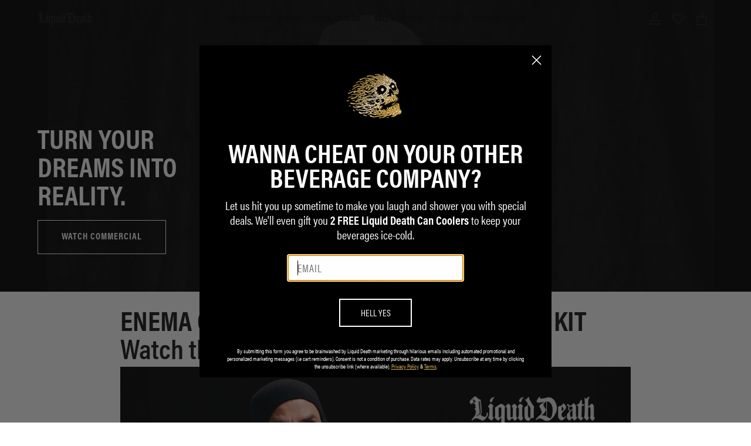

--- FILE ---
content_type: text/javascript; charset=utf-8
request_url: https://liquiddeath.com/en-bz/cart/update.js
body_size: 444
content:
{"token":"hWN7sejRFhFRLoeOndyMYLRJ?key=acd85c0853fe74eaf3bc7718e6038ed9","note":null,"attributes":{"_source":"Rebuy","_attribution":"Smart Cart"},"original_total_price":0,"total_price":0,"total_discount":0,"total_weight":0.0,"item_count":0,"items":[],"requires_shipping":false,"currency":"BZD","items_subtotal_price":0,"cart_level_discount_applications":[],"discount_codes":[],"items_changelog":{"added":[]}}

--- FILE ---
content_type: text/javascript; charset=utf-8
request_url: https://liquiddeath.com/en-bz/products/thrashed-to-death-kids-tee.js
body_size: 561
content:
{"id":6696422539395,"title":"Thrashed to Death Kids Tee","handle":"thrashed-to-death-kids-tee","description":"\u003cp\u003eGive your child their own sense of child-like wonder in this calming, tasteful tee by artist Rob Israel. Perfect for homeroom, gym class, or after-school detention.\u003c\/p\u003e\n\u003cp\u003eArtwork by \u003ca href=\"https:\/\/www.instagram.com\/robisraelart\/\" target=\"_blank\" title=\"Rob Israel - Instagram\" rel=\"noopener noreferrer\"\u003e\u003cspan style=\"text-decoration: underline;\"\u003eRob Israel\u003c\/span\u003e\u003c\/a\u003e.\u003c\/p\u003e\n\u003cp\u003e\u003cmeta charset=\"utf-8\"\u003e\u003cspan style=\"text-decoration: underline;\"\u003e\u003ca href=\"https:\/\/liquiddeath.com\/products\/thrashed-to-death-tee\"\u003eAvailable in Adult sizes\u003c\/a\u003e\u003c\/span\u003e.\u003c\/p\u003e","published_at":"2022-04-07T08:33:44-07:00","created_at":"2021-12-17T14:22:31-08:00","vendor":"Liquid Death","type":"SS Tee","tags":["BlackWednesday","color_black","color_blue","countryclub","drops-eligible","PID_Last-chance","publicly-available","spo-disabled"],"price":3500,"price_min":3500,"price_max":3500,"available":true,"price_varies":false,"compare_at_price":6500,"compare_at_price_min":6500,"compare_at_price_max":6500,"compare_at_price_varies":false,"variants":[{"id":40866996191441,"title":"Black \/ Toddler 2T","option1":"Black","option2":"Toddler 2T","option3":null,"sku":"TEE-245-B-2T","requires_shipping":true,"taxable":true,"featured_image":null,"available":true,"name":"Thrashed to Death Kids Tee - Black \/ Toddler 2T","public_title":"Black \/ Toddler 2T","options":["Black","Toddler 2T"],"price":3500,"weight":227,"compare_at_price":6500,"inventory_management":"shopify","barcode":"","quantity_rule":{"min":1,"max":null,"increment":1},"quantity_price_breaks":[],"requires_selling_plan":false,"selling_plan_allocations":[]},{"id":40866996224209,"title":"Black \/ Toddler 3T","option1":"Black","option2":"Toddler 3T","option3":null,"sku":"TEE-245-B-3T","requires_shipping":true,"taxable":true,"featured_image":null,"available":true,"name":"Thrashed to Death Kids Tee - Black \/ Toddler 3T","public_title":"Black \/ Toddler 3T","options":["Black","Toddler 3T"],"price":3500,"weight":227,"compare_at_price":6500,"inventory_management":"shopify","barcode":"","quantity_rule":{"min":1,"max":null,"increment":1},"quantity_price_breaks":[],"requires_selling_plan":false,"selling_plan_allocations":[]},{"id":40866996256977,"title":"Black \/ Toddler 4T","option1":"Black","option2":"Toddler 4T","option3":null,"sku":"TEE-245-B-4T","requires_shipping":true,"taxable":true,"featured_image":null,"available":true,"name":"Thrashed to Death Kids Tee - Black \/ Toddler 4T","public_title":"Black \/ Toddler 4T","options":["Black","Toddler 4T"],"price":3500,"weight":227,"compare_at_price":6500,"inventory_management":"shopify","barcode":"","quantity_rule":{"min":1,"max":null,"increment":1},"quantity_price_breaks":[],"requires_selling_plan":false,"selling_plan_allocations":[]},{"id":40866996289745,"title":"Black \/ Toddler 5\/6","option1":"Black","option2":"Toddler 5\/6","option3":null,"sku":"TEE-245-B-5T","requires_shipping":true,"taxable":true,"featured_image":null,"available":false,"name":"Thrashed to Death Kids Tee - Black \/ Toddler 5\/6","public_title":"Black \/ Toddler 5\/6","options":["Black","Toddler 5\/6"],"price":3500,"weight":227,"compare_at_price":6500,"inventory_management":"shopify","barcode":"","quantity_rule":{"min":1,"max":null,"increment":1},"quantity_price_breaks":[],"requires_selling_plan":false,"selling_plan_allocations":[]},{"id":39616932610179,"title":"Black \/ Youth 7\/8","option1":"Black","option2":"Youth 7\/8","option3":null,"sku":"TEE-245-B-7Y","requires_shipping":true,"taxable":true,"featured_image":null,"available":true,"name":"Thrashed to Death Kids Tee - Black \/ Youth 7\/8","public_title":"Black \/ Youth 7\/8","options":["Black","Youth 7\/8"],"price":3500,"weight":227,"compare_at_price":6500,"inventory_management":"shopify","barcode":"","quantity_rule":{"min":1,"max":null,"increment":1},"quantity_price_breaks":[],"requires_selling_plan":false,"selling_plan_allocations":[]},{"id":39616932642947,"title":"Black \/ Youth 9\/10","option1":"Black","option2":"Youth 9\/10","option3":null,"sku":"TEE-245-B-9Y","requires_shipping":true,"taxable":true,"featured_image":null,"available":true,"name":"Thrashed to Death Kids Tee - Black \/ Youth 9\/10","public_title":"Black \/ Youth 9\/10","options":["Black","Youth 9\/10"],"price":3500,"weight":227,"compare_at_price":6500,"inventory_management":"shopify","barcode":"","quantity_rule":{"min":1,"max":null,"increment":1},"quantity_price_breaks":[],"requires_selling_plan":false,"selling_plan_allocations":[]}],"images":["\/\/cdn.shopify.com\/s\/files\/1\/0079\/4289\/7737\/products\/Liquiddeath-product-ThrashedtoDeathKidsTee-Tee-black-Back.jpg?v=1667270213","\/\/cdn.shopify.com\/s\/files\/1\/0079\/4289\/7737\/products\/Liquiddeath-product-ThrashedtoDeathKidsTee-Tee-black-Front.jpg?v=1667270213","\/\/cdn.shopify.com\/s\/files\/1\/0079\/4289\/7737\/products\/Liquiddeath-product-ThrashedtoDeathKidsTee-Tee-black-BackDetail.jpg?v=1667270213","\/\/cdn.shopify.com\/s\/files\/1\/0079\/4289\/7737\/products\/Liquiddeath-product-ThrashedtoDeathKidsTee-Tee-black-FrontDetail.jpg?v=1667270213"],"featured_image":"\/\/cdn.shopify.com\/s\/files\/1\/0079\/4289\/7737\/products\/Liquiddeath-product-ThrashedtoDeathKidsTee-Tee-black-Back.jpg?v=1667270213","options":[{"name":"Color","position":1,"values":["Black"]},{"name":"Size","position":2,"values":["Toddler 2T","Toddler 3T","Toddler 4T","Toddler 5\/6","Youth 7\/8","Youth 9\/10"]}],"url":"\/en-bz\/products\/thrashed-to-death-kids-tee","media":[{"alt":"Thrashed to Death Kids Tee","id":22682245038289,"position":1,"preview_image":{"aspect_ratio":1.0,"height":2048,"width":2048,"src":"https:\/\/cdn.shopify.com\/s\/files\/1\/0079\/4289\/7737\/products\/Liquiddeath-product-ThrashedtoDeathKidsTee-Tee-black-Back.jpg?v=1667270213"},"aspect_ratio":1.0,"height":2048,"media_type":"image","src":"https:\/\/cdn.shopify.com\/s\/files\/1\/0079\/4289\/7737\/products\/Liquiddeath-product-ThrashedtoDeathKidsTee-Tee-black-Back.jpg?v=1667270213","width":2048},{"alt":null,"id":22682245071057,"position":2,"preview_image":{"aspect_ratio":1.0,"height":2048,"width":2048,"src":"https:\/\/cdn.shopify.com\/s\/files\/1\/0079\/4289\/7737\/products\/Liquiddeath-product-ThrashedtoDeathKidsTee-Tee-black-Front.jpg?v=1667270213"},"aspect_ratio":1.0,"height":2048,"media_type":"image","src":"https:\/\/cdn.shopify.com\/s\/files\/1\/0079\/4289\/7737\/products\/Liquiddeath-product-ThrashedtoDeathKidsTee-Tee-black-Front.jpg?v=1667270213","width":2048},{"alt":null,"id":22682245103825,"position":3,"preview_image":{"aspect_ratio":1.0,"height":2048,"width":2048,"src":"https:\/\/cdn.shopify.com\/s\/files\/1\/0079\/4289\/7737\/products\/Liquiddeath-product-ThrashedtoDeathKidsTee-Tee-black-BackDetail.jpg?v=1667270213"},"aspect_ratio":1.0,"height":2048,"media_type":"image","src":"https:\/\/cdn.shopify.com\/s\/files\/1\/0079\/4289\/7737\/products\/Liquiddeath-product-ThrashedtoDeathKidsTee-Tee-black-BackDetail.jpg?v=1667270213","width":2048},{"alt":null,"id":22682245136593,"position":4,"preview_image":{"aspect_ratio":1.0,"height":2048,"width":2048,"src":"https:\/\/cdn.shopify.com\/s\/files\/1\/0079\/4289\/7737\/products\/Liquiddeath-product-ThrashedtoDeathKidsTee-Tee-black-FrontDetail.jpg?v=1667270213"},"aspect_ratio":1.0,"height":2048,"media_type":"image","src":"https:\/\/cdn.shopify.com\/s\/files\/1\/0079\/4289\/7737\/products\/Liquiddeath-product-ThrashedtoDeathKidsTee-Tee-black-FrontDetail.jpg?v=1667270213","width":2048}],"requires_selling_plan":false,"selling_plan_groups":[]}

--- FILE ---
content_type: text/javascript; charset=utf-8
request_url: https://liquiddeath.com/en-bz/products/future-death-tee-youth.js
body_size: 522
content:
{"id":6696426111107,"title":"Future Death Kids Tee","handle":"future-death-tee-youth","description":"\u003cp data-mce-fragment=\"1\"\u003e\u003cspan style=\"font-weight: 400;\" data-mce-fragment=\"1\" data-mce-style=\"font-weight: 400;\"\u003eThey say kids are our future. But at Liquid Death, we like to think that kids are a place for our Future Death Tees. Make your child a part of Gen LD with this original piece by Boss Dog.\u003c\/span\u003e\u003c\/p\u003e","published_at":"2022-04-07T08:36:34-07:00","created_at":"2021-12-17T14:25:37-08:00","vendor":"Liquid Death","type":"SS Tee","tags":["BlackWednesday","color_black","color_blue","color_red","countryclub","drops-eligible","PID_Last-chance","publicly-available","spo-disabled"],"price":3500,"price_min":3500,"price_max":3500,"available":true,"price_varies":false,"compare_at_price":6500,"compare_at_price_min":6500,"compare_at_price_max":6500,"compare_at_price_varies":false,"variants":[{"id":40866996486353,"title":"Black \/ Toddler 2T","option1":"Black","option2":"Toddler 2T","option3":null,"sku":"TEE-247-B-2T","requires_shipping":true,"taxable":true,"featured_image":null,"available":true,"name":"Future Death Kids Tee - Black \/ Toddler 2T","public_title":"Black \/ Toddler 2T","options":["Black","Toddler 2T"],"price":3500,"weight":227,"compare_at_price":6500,"inventory_management":"shopify","barcode":"","quantity_rule":{"min":1,"max":null,"increment":1},"quantity_price_breaks":[],"requires_selling_plan":false,"selling_plan_allocations":[]},{"id":40866996519121,"title":"Black \/ Toddler 3T","option1":"Black","option2":"Toddler 3T","option3":null,"sku":"TEE-247-B-3T","requires_shipping":true,"taxable":true,"featured_image":null,"available":true,"name":"Future Death Kids Tee - Black \/ Toddler 3T","public_title":"Black \/ Toddler 3T","options":["Black","Toddler 3T"],"price":3500,"weight":227,"compare_at_price":6500,"inventory_management":"shopify","barcode":"","quantity_rule":{"min":1,"max":null,"increment":1},"quantity_price_breaks":[],"requires_selling_plan":false,"selling_plan_allocations":[]},{"id":40866996551889,"title":"Black \/ Toddler 4T","option1":"Black","option2":"Toddler 4T","option3":null,"sku":"TEE-247-B-4T","requires_shipping":true,"taxable":true,"featured_image":null,"available":true,"name":"Future Death Kids Tee - Black \/ Toddler 4T","public_title":"Black \/ Toddler 4T","options":["Black","Toddler 4T"],"price":3500,"weight":227,"compare_at_price":6500,"inventory_management":"shopify","barcode":"","quantity_rule":{"min":1,"max":null,"increment":1},"quantity_price_breaks":[],"requires_selling_plan":false,"selling_plan_allocations":[]},{"id":40866996584657,"title":"Black \/ Toddler 5\/6","option1":"Black","option2":"Toddler 5\/6","option3":null,"sku":"TEE-247-B-5T","requires_shipping":true,"taxable":true,"featured_image":null,"available":false,"name":"Future Death Kids Tee - Black \/ Toddler 5\/6","public_title":"Black \/ Toddler 5\/6","options":["Black","Toddler 5\/6"],"price":3500,"weight":227,"compare_at_price":6500,"inventory_management":"shopify","barcode":"","quantity_rule":{"min":1,"max":null,"increment":1},"quantity_price_breaks":[],"requires_selling_plan":false,"selling_plan_allocations":[]},{"id":39616934740099,"title":"Black \/ Youth 7\/8","option1":"Black","option2":"Youth 7\/8","option3":null,"sku":"TEE-247-B-7Y","requires_shipping":true,"taxable":true,"featured_image":null,"available":true,"name":"Future Death Kids Tee - Black \/ Youth 7\/8","public_title":"Black \/ Youth 7\/8","options":["Black","Youth 7\/8"],"price":3500,"weight":227,"compare_at_price":6500,"inventory_management":"shopify","barcode":"","quantity_rule":{"min":1,"max":null,"increment":1},"quantity_price_breaks":[],"requires_selling_plan":false,"selling_plan_allocations":[]},{"id":39616934772867,"title":"Black \/ Youth 9\/10","option1":"Black","option2":"Youth 9\/10","option3":null,"sku":"TEE-247-B-9Y","requires_shipping":true,"taxable":true,"featured_image":null,"available":true,"name":"Future Death Kids Tee - Black \/ Youth 9\/10","public_title":"Black \/ Youth 9\/10","options":["Black","Youth 9\/10"],"price":3500,"weight":227,"compare_at_price":6500,"inventory_management":"shopify","barcode":"","quantity_rule":{"min":1,"max":null,"increment":1},"quantity_price_breaks":[],"requires_selling_plan":false,"selling_plan_allocations":[]}],"images":["\/\/cdn.shopify.com\/s\/files\/1\/0079\/4289\/7737\/products\/Liquiddeath-product-FutureDeathKidsTee-Tee-black-Front.jpg?v=1667270214","\/\/cdn.shopify.com\/s\/files\/1\/0079\/4289\/7737\/products\/Liquiddeath-product-FutureDeathKidsTee-Tee-black-FrontDetail_1.jpg?v=1667270214"],"featured_image":"\/\/cdn.shopify.com\/s\/files\/1\/0079\/4289\/7737\/products\/Liquiddeath-product-FutureDeathKidsTee-Tee-black-Front.jpg?v=1667270214","options":[{"name":"Color","position":1,"values":["Black"]},{"name":"Size","position":2,"values":["Toddler 2T","Toddler 3T","Toddler 4T","Toddler 5\/6","Youth 7\/8","Youth 9\/10"]}],"url":"\/en-bz\/products\/future-death-tee-youth","media":[{"alt":"Future Death Kids Tee","id":22682245169361,"position":1,"preview_image":{"aspect_ratio":1.0,"height":2048,"width":2048,"src":"https:\/\/cdn.shopify.com\/s\/files\/1\/0079\/4289\/7737\/products\/Liquiddeath-product-FutureDeathKidsTee-Tee-black-Front.jpg?v=1667270214"},"aspect_ratio":1.0,"height":2048,"media_type":"image","src":"https:\/\/cdn.shopify.com\/s\/files\/1\/0079\/4289\/7737\/products\/Liquiddeath-product-FutureDeathKidsTee-Tee-black-Front.jpg?v=1667270214","width":2048},{"alt":null,"id":22682245234897,"position":2,"preview_image":{"aspect_ratio":1.0,"height":2048,"width":2048,"src":"https:\/\/cdn.shopify.com\/s\/files\/1\/0079\/4289\/7737\/products\/Liquiddeath-product-FutureDeathKidsTee-Tee-black-FrontDetail_1.jpg?v=1667270214"},"aspect_ratio":1.0,"height":2048,"media_type":"image","src":"https:\/\/cdn.shopify.com\/s\/files\/1\/0079\/4289\/7737\/products\/Liquiddeath-product-FutureDeathKidsTee-Tee-black-FrontDetail_1.jpg?v=1667270214","width":2048}],"requires_selling_plan":false,"selling_plan_groups":[]}

--- FILE ---
content_type: text/javascript; charset=utf-8
request_url: https://liquiddeath.com/en-bz/products/licwid-deth-kids-tee.js
body_size: 734
content:
{"id":6972141535441,"title":"Licwid Deth Kids Tee","handle":"licwid-deth-kids-tee","description":"\u003cp\u003eEver go to a contemporary art museum and see a $1 million piece of art and think, “My six-year-old could do that”? Well, we thought it would be a great idea to hire an actual six-year-old to create our latest art piece and pay him the same amount we pay any other legit artist. We collaborated with Dominic (no last name or Instagram handle, he’s too young for social media) and used his exact artwork and spelling choices. \u003c\/p\u003e\n\u003cp\u003e \u003c\/p\u003e","published_at":"2022-04-07T08:41:08-07:00","created_at":"2022-04-06T09:37:40-07:00","vendor":"Liquid Death","type":"SS Tee","tags":["Cat_Kids","color_black","color_white","countryclub","drops-eligible","PID_Last-chance","publicly-available","spo-disabled"],"price":2500,"price_min":2500,"price_max":2500,"available":true,"price_varies":false,"compare_at_price":6500,"compare_at_price_min":6500,"compare_at_price_max":6500,"compare_at_price_varies":false,"variants":[{"id":40858422313169,"title":"Black \/ Toddler 2T","option1":"Black","option2":"Toddler 2T","option3":null,"sku":"TEE-212-B-2T","requires_shipping":true,"taxable":true,"featured_image":null,"available":true,"name":"Licwid Deth Kids Tee - Black \/ Toddler 2T","public_title":"Black \/ Toddler 2T","options":["Black","Toddler 2T"],"price":2500,"weight":0,"compare_at_price":6500,"inventory_management":"shopify","barcode":"","quantity_rule":{"min":1,"max":null,"increment":1},"quantity_price_breaks":[],"requires_selling_plan":false,"selling_plan_allocations":[]},{"id":40858422345937,"title":"Black \/ Toddler 3T","option1":"Black","option2":"Toddler 3T","option3":null,"sku":"TEE-212-B-3T","requires_shipping":true,"taxable":true,"featured_image":null,"available":true,"name":"Licwid Deth Kids Tee - Black \/ Toddler 3T","public_title":"Black \/ Toddler 3T","options":["Black","Toddler 3T"],"price":2500,"weight":0,"compare_at_price":6500,"inventory_management":"shopify","barcode":"","quantity_rule":{"min":1,"max":null,"increment":1},"quantity_price_breaks":[],"requires_selling_plan":false,"selling_plan_allocations":[]},{"id":40858422378705,"title":"Black \/ Toddler 4T","option1":"Black","option2":"Toddler 4T","option3":null,"sku":"TEE-212-B-4T","requires_shipping":true,"taxable":true,"featured_image":null,"available":true,"name":"Licwid Deth Kids Tee - Black \/ Toddler 4T","public_title":"Black \/ Toddler 4T","options":["Black","Toddler 4T"],"price":2500,"weight":0,"compare_at_price":6500,"inventory_management":"shopify","barcode":"","quantity_rule":{"min":1,"max":null,"increment":1},"quantity_price_breaks":[],"requires_selling_plan":false,"selling_plan_allocations":[]},{"id":40867012706513,"title":"Black \/ Toddler 5\/6","option1":"Black","option2":"Toddler 5\/6","option3":null,"sku":"TEE-212-B-5T","requires_shipping":true,"taxable":true,"featured_image":null,"available":true,"name":"Licwid Deth Kids Tee - Black \/ Toddler 5\/6","public_title":"Black \/ Toddler 5\/6","options":["Black","Toddler 5\/6"],"price":2500,"weight":0,"compare_at_price":6500,"inventory_management":"shopify","barcode":"","quantity_rule":{"min":1,"max":null,"increment":1},"quantity_price_breaks":[],"requires_selling_plan":false,"selling_plan_allocations":[]},{"id":40867012739281,"title":"Black \/ Youth 7\/8","option1":"Black","option2":"Youth 7\/8","option3":null,"sku":"TEE-212-B-7Y","requires_shipping":true,"taxable":true,"featured_image":null,"available":true,"name":"Licwid Deth Kids Tee - Black \/ Youth 7\/8","public_title":"Black \/ Youth 7\/8","options":["Black","Youth 7\/8"],"price":2500,"weight":0,"compare_at_price":6500,"inventory_management":"shopify","barcode":"","quantity_rule":{"min":1,"max":null,"increment":1},"quantity_price_breaks":[],"requires_selling_plan":false,"selling_plan_allocations":[]},{"id":41024630030545,"title":"Black \/ Youth 9\/10","option1":"Black","option2":"Youth 9\/10","option3":null,"sku":"TEE-212-B-9Y","requires_shipping":true,"taxable":true,"featured_image":null,"available":true,"name":"Licwid Deth Kids Tee - Black \/ Youth 9\/10","public_title":"Black \/ Youth 9\/10","options":["Black","Youth 9\/10"],"price":2500,"weight":0,"compare_at_price":6500,"inventory_management":"shopify","barcode":"","quantity_rule":{"min":1,"max":null,"increment":1},"quantity_price_breaks":[],"requires_selling_plan":false,"selling_plan_allocations":[]}],"images":["\/\/cdn.shopify.com\/s\/files\/1\/0079\/4289\/7737\/products\/Liquiddeath-product-LicwidDethKidstee-tee-black-Back.jpg?v=1667270217","\/\/cdn.shopify.com\/s\/files\/1\/0079\/4289\/7737\/products\/Liquiddeath-product-LicwidDethKidstee-tee-black-Front.jpg?v=1667270217","\/\/cdn.shopify.com\/s\/files\/1\/0079\/4289\/7737\/products\/Liquiddeath-product-LicwidDethKidstee-tee-black-BackDetail.jpg?v=1667270217","\/\/cdn.shopify.com\/s\/files\/1\/0079\/4289\/7737\/products\/Liquiddeath-product-LicwidDethKidstee-tee-black-FrontDetail.jpg?v=1667270217","\/\/cdn.shopify.com\/s\/files\/1\/0079\/4289\/7737\/files\/LicwidDethKidsTee_Black.webp?v=1706901313"],"featured_image":"\/\/cdn.shopify.com\/s\/files\/1\/0079\/4289\/7737\/products\/Liquiddeath-product-LicwidDethKidstee-tee-black-Back.jpg?v=1667270217","options":[{"name":"Color","position":1,"values":["Black"]},{"name":"Size","position":2,"values":["Toddler 2T","Toddler 3T","Toddler 4T","Toddler 5\/6","Youth 7\/8","Youth 9\/10"]}],"url":"\/en-bz\/products\/licwid-deth-kids-tee","media":[{"alt":"Licwid Deth Kids Tee","id":22682246480081,"position":1,"preview_image":{"aspect_ratio":1.0,"height":2048,"width":2048,"src":"https:\/\/cdn.shopify.com\/s\/files\/1\/0079\/4289\/7737\/products\/Liquiddeath-product-LicwidDethKidstee-tee-black-Back.jpg?v=1667270217"},"aspect_ratio":1.0,"height":2048,"media_type":"image","src":"https:\/\/cdn.shopify.com\/s\/files\/1\/0079\/4289\/7737\/products\/Liquiddeath-product-LicwidDethKidstee-tee-black-Back.jpg?v=1667270217","width":2048},{"alt":null,"id":22682246512849,"position":2,"preview_image":{"aspect_ratio":1.0,"height":2048,"width":2048,"src":"https:\/\/cdn.shopify.com\/s\/files\/1\/0079\/4289\/7737\/products\/Liquiddeath-product-LicwidDethKidstee-tee-black-Front.jpg?v=1667270217"},"aspect_ratio":1.0,"height":2048,"media_type":"image","src":"https:\/\/cdn.shopify.com\/s\/files\/1\/0079\/4289\/7737\/products\/Liquiddeath-product-LicwidDethKidstee-tee-black-Front.jpg?v=1667270217","width":2048},{"alt":null,"id":22682246545617,"position":3,"preview_image":{"aspect_ratio":1.0,"height":2048,"width":2048,"src":"https:\/\/cdn.shopify.com\/s\/files\/1\/0079\/4289\/7737\/products\/Liquiddeath-product-LicwidDethKidstee-tee-black-BackDetail.jpg?v=1667270217"},"aspect_ratio":1.0,"height":2048,"media_type":"image","src":"https:\/\/cdn.shopify.com\/s\/files\/1\/0079\/4289\/7737\/products\/Liquiddeath-product-LicwidDethKidstee-tee-black-BackDetail.jpg?v=1667270217","width":2048},{"alt":null,"id":22682246578385,"position":4,"preview_image":{"aspect_ratio":1.0,"height":2048,"width":2048,"src":"https:\/\/cdn.shopify.com\/s\/files\/1\/0079\/4289\/7737\/products\/Liquiddeath-product-LicwidDethKidstee-tee-black-FrontDetail.jpg?v=1667270217"},"aspect_ratio":1.0,"height":2048,"media_type":"image","src":"https:\/\/cdn.shopify.com\/s\/files\/1\/0079\/4289\/7737\/products\/Liquiddeath-product-LicwidDethKidstee-tee-black-FrontDetail.jpg?v=1667270217","width":2048},{"alt":null,"id":23740460499153,"position":5,"preview_image":{"aspect_ratio":1.0,"height":1200,"width":1200,"src":"https:\/\/cdn.shopify.com\/s\/files\/1\/0079\/4289\/7737\/files\/LicwidDethKidsTee_Black.webp?v=1706901313"},"aspect_ratio":1.0,"height":1200,"media_type":"image","src":"https:\/\/cdn.shopify.com\/s\/files\/1\/0079\/4289\/7737\/files\/LicwidDethKidsTee_Black.webp?v=1706901313","width":1200}],"requires_selling_plan":false,"selling_plan_groups":[]}